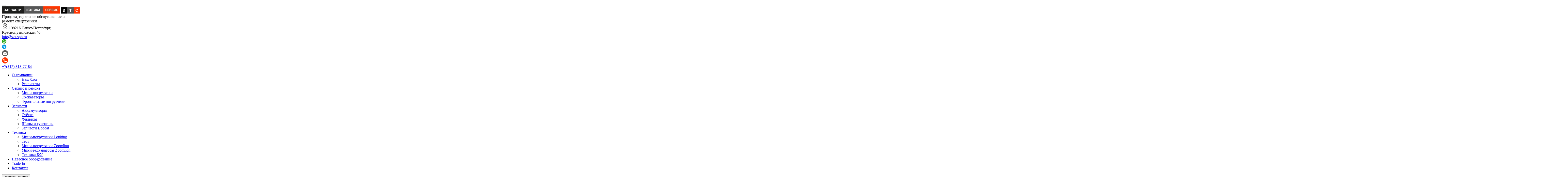

--- FILE ---
content_type: text/html; charset=UTF-8
request_url: https://zts-spb.ru/
body_size: 14262
content:
<!DOCTYPE html>
<html>

<head>
    <meta charset="UTF-8">
    <meta name="viewport" content="width=device-width, initial-scale=1.0">
    <meta http-equiv="X-UA-Compatible" content="ie=edge">
    <title>Ремонт спецтехники, поставка запчастей и навесного оборудования - ООО ЗТС</title>
    <link rel="stylesheet" href="https://cdnjs.cloudflare.com/ajax/libs/Swiper/5.4.5/css/swiper.min.css">
    <link rel="stylesheet" href="/assets/css/fancy.css?172192597512795">
    <link rel="stylesheet" href="/assets/css/style.css?172718121193752">
    <link rel="stylesheet" href="/assets/css/style_custom.css?172192597510478">
        <meta http-equiv="Content-Type" content="text/html; charset=UTF-8" />
<meta name="robots" content="index, follow" />
<meta name="keywords" content="ремонт спецтехники" />
<meta name="description" content="Услуги по обслуживанию и ремонту спецтехники: мини-погрузчиков Bobcat и Lonking, экскаваторов, фронтальных погрузчиков, экскаваторов-погрузчиков, Поставка запчастей.Продажа спецтехники и навесного оборудования от ООО &quot;Запчасти. Техника. Сервис.&quot;" />
<link href="/bitrix/css/scode.up/style.css?1755693529433" type="text/css"  rel="stylesheet" />
<link href="/local/components/vmgr/easyform/css/style.css?17219261353609" type="text/css"  rel="stylesheet" />
<link href="/local/templates/zts/components/bitrix/menu/top-horizontal_multilevel/style.css?17219261355181" type="text/css"  data-template-style="true"  rel="stylesheet" />
<link href="/local/templates/zts/components/bitrix/news.list/photogallery/css/style.css?17219261359398" type="text/css"  data-template-style="true"  rel="stylesheet" />
<style>.button-up{fill:#aace39;}.button-up{right:40px;left:auto;}</style>



</head>
<body>


<header class="header header--dark">
    <div class="header__wrapper wrapper">
        <div class="header__top">
            <div class="header__top-item">
                <button
                        id="toggle"
                        class="header__burger burger__collapse-r"
                        aria-expanded="false"
                        aria-label="Меню"
                >
					<span class="burger-box">
						<span class="burger-inner"></span>
					</span>
                </button>
                <div class="header__separator">
                    <div class="header__logo">
                                                    <picture class="header__logo-pic logo-pic"><source srcset='/images/logo.webp' type='image/webp'> 
                                <source
                                        media="(min-width: 1025px)"
                                        srcset="/images/logo@1x.webp 1x, /images/logo@2x.webp 2x"
                                        type="image/webp"
                                />
                                <img
                                        class="header__logo-img logo-img"
                                        src="/images/logo.jpg"
                                        srcset="/images/logo@2x.jpg 2x"
                                        alt="Логотип Запчасти Техника Сервис"
                                />
                            </picture>
                            <picture class="header__logo-pic header__logo-pic--mobile logo-pic"><source srcset='/images/ztc_logo_small.svg' type='image/webp'> 
                                <source
                                        media="(max-width: 1024px)"
                                        srcset="/images/ztc_logo_small.svg"
                                        type="image/webp"
                                />
                                <img
                                        class="header__logo-img logo-img"
                                        src="/images/ztc_logo_small.svg"
                                        alt="Логотип Запчасти Техника Сервис"
                                />
                            </picture>
                                            </div>

                    <span class="header__logo-text">
						Продажа, сервисное обслуживание и <br>
						ремонт спецтехники
					</span>
                </div>
            </div>
            <div class="header__top-item">
                <div class="header__location">
                    <picture><source srcset='/images/location.svg' type='image/webp'><img src="/images/location.svg" alt="location icon" class="header__location-icon"> </picture>
                    <span class="header__location-text">198216 Санкт-Петербург,<br>Краснопутиловская 46</span>
                </div>

                <a type="email" href="mailto:info@zts-spb.ru" class="header__email seo__email">info@zts-spb.ru</a>

                <div class="header__links">
                    <div class="header__link">
                        <picture><source srcset='/images/wa.svg' type='image/webp'><img src="/images/wa.svg"  class="header__link-icon"> </picture>
                        <a href="https://wa.me/79117127897" target="_blank" class="header__link-ref seo__wa "></a>
                    </div>

                    <div class="header__link">
                        <picture><source srcset='/images/tg.svg' type='image/webp'><img src="/images/tg.svg" class="header__link-icon"> </picture>
                        <a href="https://t.me/MuradovEmil" target="_blank" class="header__link-ref seo__tg"></a>
                    </div>

                    <div class="header__link header__link--mobile">
                        <picture><source srcset='/images/email_icon.svg' type='image/webp'><img src="/images/email_icon.svg" class="header__link-icon"> </picture>
                        <a type="email" href="mailto:info@zts-spb.ru" class="header__link-ref seo__email"></a>
                    </div>

                    <div class="header__link header__link--mobile">
                        <picture><source srcset='/images/phone_icon.svg' type='image/webp'><img src="/images/phone_icon.svg" class="header__link-icon"> </picture>
                        <a href="tel:+78123137784" class="header__link-ref  seo__phone"></a>
                    </div>

                    <a href="tel:+78123137784" class="header__phone--number red-text seo__phone" aria-label="Позвонить">+7(812) 313-77-84</a>
                </div>

            </div>
        </div>

        <div class="header__bottom">
            <div class="header__nav-wrapper">
                <nav class="header-nav" itemscope itemtype="http://schema.org/SiteNavigationElement">
                    

    <ul class="header-nav__list list-line">
        
            
            
                                    <li class="header-nav__item" itemprop="name">
                        <a href="/company/" class="header-nav__link" itemprop="url">
                            О компании                        </a>
                        <ul  class="header-nav__dropdown dropdown">
                
            
            

        
            
            
                
                                            <li class="dropdown__item">
                            <a class="dropdown__href" href="/company/blog/">
                                Наш блог
                            </a>
                        </li>

                    
                
            
            

        
            
            
                
                                            <li class="dropdown__item">
                            <a class="dropdown__href" href="/company/requisites/">
                                Реквизиты
                            </a>
                        </li>

                    
                
            
            

        
                            </ul></li>            
            
                                    <li class="header-nav__item" itemprop="name">
                        <a href="/service/" class="header-nav__link" itemprop="url">
                            Сервис и ремонт                        </a>
                        <ul  class="header-nav__dropdown dropdown">
                
            
            

        
            
            
                
                                            <li class="dropdown__item">
                            <a class="dropdown__href" href="/service/mini-pogruzchiki/">
                                Мини-погрузчики
                            </a>
                        </li>

                    
                
            
            

        
            
            
                
                                            <li class="dropdown__item">
                            <a class="dropdown__href" href="/service/exkavatory/">
                                Экскаваторы
                            </a>
                        </li>

                    
                
            
            

        
            
            
                
                                            <li class="dropdown__item">
                            <a class="dropdown__href" href="/service/frontalnye-pogruzchiki/">
                                Фронтальные погрузчики
                            </a>
                        </li>

                    
                
            
            

        
                            </ul></li>            
            
                                    <li class="header-nav__item" itemprop="name">
                        <a href="/zapchasti/" class="header-nav__link" itemprop="url">
                            Запчасти                        </a>
                        <ul  class="header-nav__dropdown dropdown">
                
            
            

        
            
            
                
                                            <li class="dropdown__item">
                            <a class="dropdown__href" href="/zapchasti/battery-dlya-spectekhniki/">
                                Аккумуляторы
                            </a>
                        </li>

                    
                
            
            

        
            
            
                
                                            <li class="dropdown__item">
                            <a class="dropdown__href" href="/zapchasti/glass-dlya-spectekhniki/">
                                Стёкла
                            </a>
                        </li>

                    
                
            
            

        
            
            
                
                                            <li class="dropdown__item">
                            <a class="dropdown__href" href="/zapchasti/filtry-dlya-spectekhniki/">
                                Фильтры
                            </a>
                        </li>

                    
                
            
            

        
            
            
                
                                            <li class="dropdown__item">
                            <a class="dropdown__href" href="/zapchasti/shiny-dlya-spectekhniki/">
                                Шины и гусеницы
                            </a>
                        </li>

                    
                
            
            

        
            
            
                
                                            <li class="dropdown__item">
                            <a class="dropdown__href" href="/zapchasti/bobcat-parts-sale/">
                                Запчасти Bobcat
                            </a>
                        </li>

                    
                
            
            

        
                            </ul></li>            
            
                                    <li class="header-nav__item" itemprop="name">
                        <a href="/technika/" class="header-nav__link" itemprop="url">
                            Техника                        </a>
                        <ul  class="header-nav__dropdown dropdown">
                
            
            

        
            
            
                
                                            <li class="dropdown__item">
                            <a class="dropdown__href" href="/technika/mini-pogruzchiki-lonking/">
                                Мини-погрузчики Lonking
                            </a>
                        </li>

                    
                
            
            

        
            
            
                
                                            <li class="dropdown__item">
                            <a class="dropdown__href" href="/technika/Test/">
                                Тест
                            </a>
                        </li>

                    
                
            
            

        
            
            
                
                                            <li class="dropdown__item">
                            <a class="dropdown__href" href="/technika/mini-pogruzchiki-zoomlion/">
                                Мини-погрузчики Zoomlion
                            </a>
                        </li>

                    
                
            
            

        
            
            
                
                                            <li class="dropdown__item">
                            <a class="dropdown__href" href="/technika/mini-ekskavatory-zoomlion/">
                                Мини-экскаваторы Zoomlion
                            </a>
                        </li>

                    
                
            
            

        
            
            
                
                                            <li class="dropdown__item">
                            <a class="dropdown__href" href="/technika/technika-by/">
                                Техника Б/У
                            </a>
                        </li>

                    
                
            
            

        
                            </ul></li>            
            
                
                                            <li class="header-nav__item" itemprop="name">
                            <a class="header-nav__link" href="/navesnoe/" itemprop="url">
                                Навесное оборудование                            </a>
                        </li>
                    
                
            
            

        
            
            
                
                                            <li class="header-nav__item" itemprop="name">
                            <a class="header-nav__link" href="/trade-in/" itemprop="url">
                                Trade-in                            </a>
                        </li>
                    
                
            
            

        
            
            
                
                                            <li class="header-nav__item" itemprop="name">
                            <a class="header-nav__link" href="/contacts/" itemprop="url">
                                Контакты                            </a>
                        </li>
                    
                
            
            

        
        
    </ul>
<!--    <div class="menu-clear-left"></div>-->
                </nav>
            </div>

            <button class="btn header__callback seo__callback open-popup" data-popup="callback">Заказать звонок</button>
        </div>
    </div>

    <div class="header__wrapper wrapper header__alt">
        <div class="header__alt-top">
            <div class="header__logo header__logo-alt">
                                <picture><source srcset='/images/ztc_logo_small.svg' type='image/webp'><img src="/images/ztc_logo_small.svg" alt="ztc logo" class="header__logo-pic logo-pic"> </picture>
                            </div>
            <div class="header__nav-wrapper">
                <nav class="header-nav">
                    

    <ul class="header-nav__list list-line">
        
            
            
                                    <li class="header-nav__item" itemprop="name">
                        <a href="/company/" class="header-nav__link" itemprop="url">
                            О компании                        </a>
                        <ul  class="header-nav__dropdown dropdown">
                
            
            

        
            
            
                
                                            <li class="dropdown__item">
                            <a class="dropdown__href" href="/company/blog/">
                                Наш блог
                            </a>
                        </li>

                    
                
            
            

        
            
            
                
                                            <li class="dropdown__item">
                            <a class="dropdown__href" href="/company/requisites/">
                                Реквизиты
                            </a>
                        </li>

                    
                
            
            

        
                            </ul></li>            
            
                                    <li class="header-nav__item" itemprop="name">
                        <a href="/service/" class="header-nav__link" itemprop="url">
                            Сервис и ремонт                        </a>
                        <ul  class="header-nav__dropdown dropdown">
                
            
            

        
            
            
                
                                            <li class="dropdown__item">
                            <a class="dropdown__href" href="/service/mini-pogruzchiki/">
                                Мини-погрузчики
                            </a>
                        </li>

                    
                
            
            

        
            
            
                
                                            <li class="dropdown__item">
                            <a class="dropdown__href" href="/service/exkavatory/">
                                Экскаваторы
                            </a>
                        </li>

                    
                
            
            

        
            
            
                
                                            <li class="dropdown__item">
                            <a class="dropdown__href" href="/service/frontalnye-pogruzchiki/">
                                Фронтальные погрузчики
                            </a>
                        </li>

                    
                
            
            

        
                            </ul></li>            
            
                                    <li class="header-nav__item" itemprop="name">
                        <a href="/zapchasti/" class="header-nav__link" itemprop="url">
                            Запчасти                        </a>
                        <ul  class="header-nav__dropdown dropdown">
                
            
            

        
            
            
                
                                            <li class="dropdown__item">
                            <a class="dropdown__href" href="/zapchasti/battery-dlya-spectekhniki/">
                                Аккумуляторы
                            </a>
                        </li>

                    
                
            
            

        
            
            
                
                                            <li class="dropdown__item">
                            <a class="dropdown__href" href="/zapchasti/glass-dlya-spectekhniki/">
                                Стёкла
                            </a>
                        </li>

                    
                
            
            

        
            
            
                
                                            <li class="dropdown__item">
                            <a class="dropdown__href" href="/zapchasti/filtry-dlya-spectekhniki/">
                                Фильтры
                            </a>
                        </li>

                    
                
            
            

        
            
            
                
                                            <li class="dropdown__item">
                            <a class="dropdown__href" href="/zapchasti/shiny-dlya-spectekhniki/">
                                Шины и гусеницы
                            </a>
                        </li>

                    
                
            
            

        
            
            
                
                                            <li class="dropdown__item">
                            <a class="dropdown__href" href="/zapchasti/bobcat-parts-sale/">
                                Запчасти Bobcat
                            </a>
                        </li>

                    
                
            
            

        
                            </ul></li>            
            
                                    <li class="header-nav__item" itemprop="name">
                        <a href="/technika/" class="header-nav__link" itemprop="url">
                            Техника                        </a>
                        <ul  class="header-nav__dropdown dropdown">
                
            
            

        
            
            
                
                                            <li class="dropdown__item">
                            <a class="dropdown__href" href="/technika/mini-pogruzchiki-lonking/">
                                Мини-погрузчики Lonking
                            </a>
                        </li>

                    
                
            
            

        
            
            
                
                                            <li class="dropdown__item">
                            <a class="dropdown__href" href="/technika/Test/">
                                Тест
                            </a>
                        </li>

                    
                
            
            

        
            
            
                
                                            <li class="dropdown__item">
                            <a class="dropdown__href" href="/technika/mini-pogruzchiki-zoomlion/">
                                Мини-погрузчики Zoomlion
                            </a>
                        </li>

                    
                
            
            

        
            
            
                
                                            <li class="dropdown__item">
                            <a class="dropdown__href" href="/technika/mini-ekskavatory-zoomlion/">
                                Мини-экскаваторы Zoomlion
                            </a>
                        </li>

                    
                
            
            

        
            
            
                
                                            <li class="dropdown__item">
                            <a class="dropdown__href" href="/technika/technika-by/">
                                Техника Б/У
                            </a>
                        </li>

                    
                
            
            

        
                            </ul></li>            
            
                
                                            <li class="header-nav__item" itemprop="name">
                            <a class="header-nav__link" href="/navesnoe/" itemprop="url">
                                Навесное оборудование                            </a>
                        </li>
                    
                
            
            

        
            
            
                
                                            <li class="header-nav__item" itemprop="name">
                            <a class="header-nav__link" href="/trade-in/" itemprop="url">
                                Trade-in                            </a>
                        </li>
                    
                
            
            

        
            
            
                
                                            <li class="header-nav__item" itemprop="name">
                            <a class="header-nav__link" href="/contacts/" itemprop="url">
                                Контакты                            </a>
                        </li>
                    
                
            
            

        
        
    </ul>
<!--    <div class="menu-clear-left"></div>-->
                </nav>
            </div>
        </div>
        <div class="header__alt-bottom">
            <button class="btn btn--up header__callback header__callback-alt seo__callback open-popup" data-popup="callback">Заказать звонок</button>
            <div class="header__links">
                <div class="header__link">
                    <picture><source srcset='/images/wa.svg' type='image/webp'><img src="/images/wa.svg" class="header__link-icon"> </picture>
                    <a href="https://wa.me/79117127897" target="_blank" class="header__link-ref seo__phone"></a>
                </div>

                <div class="header__link">
                    <picture><source srcset='/images/tg.svg' type='image/webp'><img src="/images/tg.svg" class="header__link-icon"> </picture>
                    <a href="https://t.me/MuradovEmil" target="_blank" class="header__link-ref seo__tg"></a>
                </div>

                <a href="tel:+78123137784" class="header__phone--number red-text  seo__phone" aria-label="Позвонить">+7(812) 313-77-84</a>
            </div>
        </div>

    </div>
</header>

<section class="banner-main new">
    <div class="banner__wrapper">
        <h1 class="visibility-hidden">
            Послегарантийное обслуживание<br />
            и ремонт спецтехники
        </h1>
        <div id="main" style="overflow: hidden; position: relative;">
            <div class="swiper-wrapper">
                                                        <div class="swiper-slide">
                        <!--                            <p class="main-slider__title">--><!--</p>-->
                            <div class="wrapper slide-content__wrapper" style="z-index: 1000">
                                <div class="slide-content">
<!--                                    <p class="main-slider__title">LOCUST<span class="red-text">L753</span></p>-->
<!--                                    <p class="main-slider__sub-title">Locust L753 - обладает рекордной для своего класса высотой подъема ковша 3,25 м.</p>-->
                                    <p class="main-slider__title" >Ремонт и запчасти <span class="red-text">Bobcat</span></p>
<p class="main-slider__sub-title">Качественный ремонт Bobcat по разумным ценам. В нашем сервис-центре или на месте эксплуатации. </p>                                    <a class="btn btn--up reset-herf" href="/service/mini-pogruzchiki/">Подробнее</a>

                                </div>
                            </div>
                                                <picture style="width: 100%" ><source srcset='/upload/iblock/6ea/remont-bobcat-min.webp' type='image/webp'> 
<!--                            <source-->
<!--                                media="(max-width: 1024px)"-->
<!--                                srcset= "--><!--"-->
<!--                                type="image/webp"-->
<!--                                />-->
<!--                            <source-->
<!--                                media="(max-width: 1024px)"-->
<!--                                srcset="--><!--"-->
<!--                                />-->
<!--                            <source srcset="--><!--" type="image/webp" />-->
                            <img
                                class="slider-main__img"
                                src="/upload/iblock/6ea/remont-bobcat-min.jpg"
                                alt="Слайд Hidromek"
                                loading="lazy"
                                />
                        </picture>
                    </div>

                                                        <div class="swiper-slide">
                        <!--                            <p class="main-slider__title">--><!--</p>-->
                            <div class="wrapper slide-content__wrapper" style="z-index: 1000">
                                <div class="slide-content">
<!--                                    <p class="main-slider__title">LOCUST<span class="red-text">L753</span></p>-->
<!--                                    <p class="main-slider__sub-title">Locust L753 - обладает рекордной для своего класса высотой подъема ковша 3,25 м.</p>-->
                                    <p class="main-slider__title">Мини-погрузчики <span class="red-text">Zoomlion</span></p>
<p class="main-slider__sub-title">Бюджетные мини-погрузчики (пр-во Китай) от официального дилера в Спб</p>                                    <a class="btn btn--up reset-herf" href="/technika/mini-pogruzchiki-zoomlion/">Подробнее</a>

                                </div>
                            </div>
                                                <picture style="width: 100%" ><source srcset='/upload/iblock/5d0/1x1flv6p3lsh14608s8nkyf3utgmobo5/mini-pogruzchiki-zoomlion.webp' type='image/webp'> 
<!--                            <source-->
<!--                                media="(max-width: 1024px)"-->
<!--                                srcset= "--><!--"-->
<!--                                type="image/webp"-->
<!--                                />-->
<!--                            <source-->
<!--                                media="(max-width: 1024px)"-->
<!--                                srcset="--><!--"-->
<!--                                />-->
<!--                            <source srcset="--><!--" type="image/webp" />-->
                            <img
                                class="slider-main__img"
                                src="/upload/iblock/5d0/1x1flv6p3lsh14608s8nkyf3utgmobo5/mini-pogruzchiki-zoomlion.jpg"
                                alt="Слайд Hidromek"
                                loading="lazy"
                                />
                        </picture>
                    </div>

                                                        <div class="swiper-slide">
                        <!--                            <p class="main-slider__title">--><!--</p>-->
                            <div class="wrapper slide-content__wrapper" style="z-index: 1000">
                                <div class="slide-content">
<!--                                    <p class="main-slider__title">LOCUST<span class="red-text">L753</span></p>-->
<!--                                    <p class="main-slider__sub-title">Locust L753 - обладает рекордной для своего класса высотой подъема ковша 3,25 м.</p>-->
                                    <p class="main-slider__title" >Мини-погрузчики <span class="red-text">Lonking</span></p>
<p class="main-slider__sub-title">Надежные погрузчики из Китая по привлекательной цене</p>                                    <a class="btn btn--up reset-herf" href="/technika/mini-pogruzchiki-lonking/">Подробнее</a>

                                </div>
                            </div>
                                                <picture style="width: 100%" ><source srcset='/upload/iblock/913/lonking-loaders.webp' type='image/webp'> 
<!--                            <source-->
<!--                                media="(max-width: 1024px)"-->
<!--                                srcset= "--><!--"-->
<!--                                type="image/webp"-->
<!--                                />-->
<!--                            <source-->
<!--                                media="(max-width: 1024px)"-->
<!--                                srcset="--><!--"-->
<!--                                />-->
<!--                            <source srcset="--><!--" type="image/webp" />-->
                            <img
                                class="slider-main__img"
                                src="/upload/iblock/913/lonking-loaders.jpg"
                                alt="Слайд Hidromek"
                                loading="lazy"
                                />
                        </picture>
                    </div>

                                                        <div class="swiper-slide">
                        <!--                            <p class="main-slider__title">--><!--</p>-->
                            <div class="wrapper slide-content__wrapper" style="z-index: 1000">
                                <div class="slide-content">
<!--                                    <p class="main-slider__title">LOCUST<span class="red-text">L753</span></p>-->
<!--                                    <p class="main-slider__sub-title">Locust L753 - обладает рекордной для своего класса высотой подъема ковша 3,25 м.</p>-->
                                    <p class="main-slider__title">Эскаваторы<span class="red-text">Zoomlion</span></p>
<p class="main-slider__sub-title">Малогабаритные гусеничные мини-экскаваторы по самой привлекательной цене</p>                                    <a class="btn btn--up reset-herf" href="/technika/mini-ekskavatory-zoomlion/">Подробнее</a>

                                </div>
                            </div>
                                                <picture style="width: 100%" ><source srcset='/upload/iblock/21c/3s1nnr328o0dvuax9f5fq5vm75ob5x24/mini-ekskavatory-zoomlion.webp' type='image/webp'> 
<!--                            <source-->
<!--                                media="(max-width: 1024px)"-->
<!--                                srcset= "--><!--"-->
<!--                                type="image/webp"-->
<!--                                />-->
<!--                            <source-->
<!--                                media="(max-width: 1024px)"-->
<!--                                srcset="--><!--"-->
<!--                                />-->
<!--                            <source srcset="--><!--" type="image/webp" />-->
                            <img
                                class="slider-main__img"
                                src="/upload/iblock/21c/3s1nnr328o0dvuax9f5fq5vm75ob5x24/mini-ekskavatory-zoomlion.jpg"
                                alt="Слайд Hidromek"
                                loading="lazy"
                                />
                        </picture>
                    </div>

                                                        <div class="swiper-slide">
                        <!--                            <p class="main-slider__title">--><!--</p>-->
                            <div class="wrapper slide-content__wrapper" style="z-index: 1000">
                                <div class="slide-content">
<!--                                    <p class="main-slider__title">LOCUST<span class="red-text">L753</span></p>-->
<!--                                    <p class="main-slider__sub-title">Locust L753 - обладает рекордной для своего класса высотой подъема ковша 3,25 м.</p>-->
                                    <p class="main-slider__title">Навесное оборудование </p>
<p class="main-slider__sub-title">Ковши, отвалы, коммунальные щетки, гидромолоты и другое оборудование для вашей техники</p>                                    <a class="btn btn--up reset-herf" href="/navesnoe/">Подробнее</a>

                                </div>
                            </div>
                                                <picture style="width: 100%" ><source srcset='/upload/iblock/f20/navesnoe-min.webp' type='image/webp'> 
<!--                            <source-->
<!--                                media="(max-width: 1024px)"-->
<!--                                srcset= "--><!--"-->
<!--                                type="image/webp"-->
<!--                                />-->
<!--                            <source-->
<!--                                media="(max-width: 1024px)"-->
<!--                                srcset="--><!--"-->
<!--                                />-->
<!--                            <source srcset="--><!--" type="image/webp" />-->
                            <img
                                class="slider-main__img"
                                src="/upload/iblock/f20/navesnoe-min.jpg"
                                alt="Слайд Hidromek"
                                loading="lazy"
                                />
                        </picture>
                    </div>

                            </div>
            <div
                class="slider__pagination swiper-pagination"
                style="margin-bottom: 20px; z-index: 100;"
                ></div>
        </div>
 

<div class="wrapper slide-content__wrapper">
    <div class="banner-action banner-action--full">
    <div class="banner-action__wrap">
<p class="banner-form__title">Связаться с нами</p>
        <script data-b24-form="inline/13/g7dfxl" data-skip-moving="true">
(function(w,d,u){
var s=d.createElement('script');s.async=true;s.src=u+'?'+(Date.now()/180000|0);
var h=d.getElementsByTagName('script')[0];h.parentNode.insertBefore(s,h);
})(window,document,'https://cdn-ru.bitrix24.ru/b30385726/crm/form/loader_13.js');
</script>
        <div class="banner-line dec-line"></div>
    </div>
</div>
</div>    </div>
</section>
<section class="wrapper category-hot">
    <h2 class="adv-main__title category-hot__h section-title">
        Услуги
    </h2>
    <div class="category-hot__wrap">
        <div class="category-hot__item">
            <picture><source srcset='images/icon_spec.jpg' type='image/webp'><img class="category-hot__img"  src="images/icon_spec.jpg" alt=""> </picture>
            <div class="category-hot__content">
                <a href="/technika/" class="category-hot__title">Продажа техники</a>
                <ul class="category-hot__links-list">
                    <li><a href="/technika/bobcat/">Техника Bobcat</a></li>
                    <li><a href="/technika/mini-pogruzchiki-lonking/">Мини-погрузчики Lonking</a></li>
                    <li><a href="/technika/mini-pogruzchiki-zoomlion/">Мини-погрузчики Zoomlion</a></li>
                    <li><a href="/technika/mini-ekskavatory-zoomlion/">Мини-экскаваторы Zoomlion</a></li>
                    <li><a href="/technika/technika-by/">Техника Б/У</a></li>
                </ul>
            </div>
        </div>
        <div class="category-hot__item">
            <picture><source srcset='images/icon_remont.jpg' type='image/webp'><img class="category-hot__img" src="images/icon_remont.jpg" alt=""> </picture>
            <div class="category-hot__content">
                <a href="/service/" class="category-hot__title">Ремонт и сервис</a>
                <ul class="category-hot__links-list">
                    <li><a href="/service/mini-pogruzchiki/">Мини-погрузчики</a></li>
                    <li><a href="/service/exkavatory/">Экскаваторы</a></li>
                    <li><a href="/service/frontalnye-pogruzchiki/">Фронтальные погрузчики</a></li>
                </ul>
            </div>
        </div>
        <div class="category-hot__item">
            <picture><source srcset='images/icon_zp.jpg' type='image/webp'><img class="category-hot__img" src="images/icon_zp.jpg" alt=""> </picture>
            <div class="category-hot__content">
                <a href="/zapchasti/" class="category-hot__title">Запчасти</a>
                <ul class="category-hot__links-list">
                    <li><a href="/zapchasti/battery-dlya-spectekhniki/">Аккумуляторы</a></li>
                    <li><a href="/zapchasti/glass-dlya-spectekhniki/">Стёкла</a></li>
                    <li><a href="/zapchasti/filtry-dlya-spectekhniki/">Фильтры</a></li>
                    <li><a href="/zapchasti/shiny-dlya-spectekhniki/">Шины и гусеницы</a></li>
                    <li><a href="/zapchasti/bobcat-parts-sale/">Запчасти Bobcat</a></li>
                </ul>
            </div>
        </div>
        <div class="category-hot__item empty-сat">
            <picture><source srcset='images/icon_navesnoe.jpg' type='image/webp'><img class="category-hot__img" src="images/icon_navesnoe.jpg" alt=""> </picture>
            <div class="category-hot__content">
                <a href="/navesnoe/" class="category-hot__title">Навесное оборудование</a>
<!--                <ul class="category-hot__links-list">-->
<!---->
<!--                </ul>-->
            </div>
        </div>
    </div>
</section>
<section class="adv-main wrapper">
    <div class="adv-main__wrapper">
        <h2 class="adv-main__title section-title">
            Наши <span class="red-text">преимущества</span>
        </h2>
        <p style="margin: 0 auto;" class="adv-main__subtitle">
            ООО «ЗТС» - это коллектив профессиональных специалистов с опытом работы от 20 лет!!!
        </p>
        <ul class="adv-main__list list-line">

            <li class="adv-main__item">
                <div class="adv-main__icon">
                    <picture><source srcset='/images/like.svg' type='image/webp'><img class="adv-main__icon-img" src="/images/like.svg" alt="Опыт работы"> </picture>
                </div>
                <p class="adv-main__text">
                    Все сотрудники многократно сертифицированы производителями Bobcat, <a class="red-text" href="/technika/mini-pogruzchiki-lonking/">Lonking</a>,
                    Zoomlion, регулярно проходят обучение непосредственно на заводах-изготовителях.
                    <br>
                    <br>
                    <span class="red-text" style="font-weight: bold;">Доверь свою технику профессионалам!</span>
                </p>
            </li>

            <li class="adv-main__item">
                <div class="adv-main__icon">
                    <picture><source srcset='/images/zapch.svg' type='image/webp'><img class="adv-main__icon-img" src="/images/zapch.svg" alt="Наличие запчастей"> </picture>
                </div>
                <p class="adv-main__text">
                    На наших складах всегда в наличие наиболее ходовые запасные части (как
                    оригиналы, так и качественные аналоги). При необходимости мы можем
                    обеспечить оперативную доставку отсутствующих запчастей со складов
                    наших партнеров.
                    <br>
                    <br>
                    <span class="red-text" style="font-weight: bold;">Запчасти уже на складе. Оригиналы и аналоги!</span>
                </p>
            </li>

            <li class="adv-main__item">
                <div class="adv-main__icon">
                    <picture><source srcset='/images/econom.svg' type='image/webp'><img class="adv-main__icon-img" src="/images/econom.svg" alt="Низкие цены услуги"> </picture>
                </div>
                <p class="adv-main__text">
                    Наши цены на сервисное обслуживание, ремонт и запчасти ниже, чем у
                    конкурентов и официальных дилеров. Мы добились этого за счет
                    минимизации издержек и оптимизации рабочих процессов и складских
                    запасов.
                    <br>
                    <br>
                    <span class="red-text" style="font-weight: bold;">Зачем платить больше? Наши цены – самые низкие!</span>
                </p>
            </li>


            <li class="adv-main__item">
                <div class="adv-main__icon">
                    <picture><source srcset='/images/clock.webp' type='image/webp'><img class="adv-main__icon-img" src="/images/clock.svg" alt="Быстрое выполнение"> </picture>
                </div>
                <p class="adv-main__text">
                    Все работы мы выполняем максимально оперативно, стараясь свести
                    простои вашей техники к нулю. Диагностика и несложный ремонт могут
                    быть выполнены нашими специалистами непосредственно на месте
                    эксплуатации техники.
                    <br>
                    <br>
                    <span class="red-text" style="font-weight: bold;">Техника должна работать, а не стоять!</span>
                </p>
            </li>
        </ul>
        <div class="adv-main__line-wrap">
            <div class="adv-main__line"></div>
        </div>
    </div>
</section>
<section class="service product-section wrapper" id="service">
    <div class="service__wrap">
        <div class="section-title__wrap">
            <h2 class="service__title section-title">Сервис и ремонт</h2>
        </div>
        <div class="service__content">
            <p class="service__content-text product__desc-text">
                Качественные и недорогие услуги по ремонту и послегарантийному 
                обслуживанию всей линейки спецтехники Bobcat, Lonking и Zoomlion. 
                Выполняем любые работы от проведения диагностики и регулярного ТО, 
                до капитального ремонта двигателя или гидросистемы.
                 Наши цены существенно ниже цен официальных дилеров,
                  а работать с нами проще, быстрее и комфортнее.
            </p>
            <ul class="product-list service__content-list service__content-list--alt list-line">
                <li class="product-item product-item--alt product-item service__content-item">
                    <a class="product-item__href-img product-item__href-img--not-sq" href="/service/mini-pogruzchiki/">
                        <picture><source srcset='/images/pogruzchik@1.webp' type='image/webp'> 
                            <source srcset="
									/images/pogruzchik@1x.webp 1x,
									/images/pogruzchik@2x.webp 2x
								" type="image/webp">
                            <img class="product-item__img" loading="lazy" src="/images/pogruzchik@1.jpg" srcset="/images/pogruzchik@2x.jpg 2x" alt="Навесное оборудование">
                        </picture>
                    </a>
                    <div class="product-item__text">
                        <h3 class="product-item__name">Мини-погрузчики</h3>
                        <p>
                            Обслуживание и ремонт мини-погрузчиков Zoomlion, Lonking и всей линейки техники Bobcat.
                        </p>
                    </div>
                    <a href="/service/mini-pogruzchiki/" class="btn btn--up">
                        Подробно
                    </a>
                </li>
                <li class="product-item product-item--alt service__content-item">
                    <a class="product-item__href-img product-item__href-img--not-sq" href="/service/exkavatory/">
                        <picture><source srcset='/images/loader@1.webp' type='image/webp'> 
                            <source srcset="/images/loader@1x.webp 1x, /images/loader@2x.webp 2x" type="image/webp">
                            <img class="product-item__img" loading="lazy" src="/images/loader@1.jpg" srcset="/images/loader@2x.jpg 2x" alt="Навесное оборудование">
                        </picture>
                    </a>
                    <div class="product-item__text">
                        <h3 class="product-item__name">Экскаваторы</h3>
                        <p>
                            Обслуживание экскаваторов Zoomlion: диагностика, ТО, ремонт, монтаж
                            гидроразводки и установка любого навесного оборудования.
                        </p>
                    </div>
                    <a href="/service/exkavatory/" class="btn btn--up">
                        Подробно
                    </a>
                </li>
                <li class="product-item product-item--alt service__content-item">
                    <a class="product-item__href-img product-item__href-img--not-sq" href="/service/frontalnye-pogruzchiki/">
                        <picture><source srcset='/images/bulldozer@1x.webp' type='image/webp'> 
                            <source srcset="
									/images/bulldozer@1x.webp 1x,
									/images/bulldozer@2x.webp 2x
								" type="image/webp">
                            <img class="product-item__img" loading="lazy" src="/images/bulldozer@1x.jpg" srcset="/images/bulldozer@2x.jpg 2x" alt="Навесное оборудование">
                        </picture>
                    </a>
                    <div class="product-item__text">
                        <h3 class="product-item__name">Фронтальные погрузчики</h3>
                        <p>
                            Полный комплекс услуг по ремонту, обслуживанию, поставке и
                            установке запасных частей.
                        </p>
                    </div>
                    <a href="/service/frontalnye-pogruzchiki/" class="btn btn--up">
                        Подробно
                    </a>
                </li>
            </ul>
        </div>
    </div>
    
    
<!--<div class="wrapper">-->
    <!-- component - start -->

<!--    <link rel="stylesheet" href="/local/templates/zts/components/bitrix/news.list/photogallery/style.css">-->

    <div class="component__gallery" id="main_company">
        <!--<h2 class="preview__title">Галерея</h2>-->
        <div class="component__gallery-wrapper swiper swiper-container">
            <div class="component__gallery-container swiper-wrapper five-items">

                					
                <div class="component__gallery-item swiper-slide">
                    <a class="component__gallery-img" href="/upload/iblock/828/zts-spb-office.jpg" data-fancybox="gallery_main_company">
                            <picture><source data-srcset='/upload/iblock/828/zts-spb-office.webp' type='image/webp'><img class="lazy-img" 
                            data-src="/upload/iblock/828/zts-spb-office.jpg" 
                            alt="Санкт-Петербург Офис ОО ЗТС" 
                            title="Офис ООО 'ЗТС'" /> </picture>
                        <div class="component__gallery-img--hover">
                            <svg version="1.1" id="Capa_1" xmlns="http://www.w3.org/2000/svg" xmlns:xlink="http://www.w3.org/1999/xlink" x="0px" y="0px" width="25px" height="25px" viewBox="0 0 30.239 30.239">
                                <path d="M20.194,3.46c-4.613-4.613-12.121-4.613-16.734,0c-4.612,4.614-4.612,12.121,0,16.735
                                            c4.108,4.107,10.506,4.547,15.116,1.34c0.097,0.459,0.319,0.897,0.676,1.254l6.718,6.718c0.979,0.977,2.561,0.977,3.535,0
                                            c0.978-0.978,0.978-2.56,0-3.535l-6.718-6.72c-0.355-0.354-0.794-0.577-1.253-0.674C24.743,13.967,24.303,7.57,20.194,3.46z
                                            M18.073,18.074c-3.444,3.444-9.049,3.444-12.492,0c-3.442-3.444-3.442-9.048,0-12.492c3.443-3.443,9.048-3.443,12.492,0
                                            C21.517,9.026,21.517,14.63,18.073,18.074z" fill="#ffffff" />
                            </svg>
                        </div>
                    </a>
                </div>
                					
                <div class="component__gallery-item swiper-slide">
                    <a class="component__gallery-img" href="/upload/iblock/0fb/zts-spb-remontniy-box.jpg" data-fancybox="gallery_main_company">
                            <picture><source data-srcset='/upload/iblock/0fb/zts-spb-remontniy-box.webp' type='image/webp'><img class="lazy-img" 
                            data-src="/upload/iblock/0fb/zts-spb-remontniy-box.jpg" 
                            alt="ООО ЗТС ремонтный бокс" 
                            title="Ремонтные боксы" /> </picture>
                        <div class="component__gallery-img--hover">
                            <svg version="1.1" id="Capa_1" xmlns="http://www.w3.org/2000/svg" xmlns:xlink="http://www.w3.org/1999/xlink" x="0px" y="0px" width="25px" height="25px" viewBox="0 0 30.239 30.239">
                                <path d="M20.194,3.46c-4.613-4.613-12.121-4.613-16.734,0c-4.612,4.614-4.612,12.121,0,16.735
                                            c4.108,4.107,10.506,4.547,15.116,1.34c0.097,0.459,0.319,0.897,0.676,1.254l6.718,6.718c0.979,0.977,2.561,0.977,3.535,0
                                            c0.978-0.978,0.978-2.56,0-3.535l-6.718-6.72c-0.355-0.354-0.794-0.577-1.253-0.674C24.743,13.967,24.303,7.57,20.194,3.46z
                                            M18.073,18.074c-3.444,3.444-9.049,3.444-12.492,0c-3.442-3.444-3.442-9.048,0-12.492c3.443-3.443,9.048-3.443,12.492,0
                                            C21.517,9.026,21.517,14.63,18.073,18.074z" fill="#ffffff" />
                            </svg>
                        </div>
                    </a>
                </div>
                					
                <div class="component__gallery-item swiper-slide">
                    <a class="component__gallery-img" href="/upload/iblock/015/remont-bobcat-s300-zts.jpg" data-fancybox="gallery_main_company">
                            <picture><source data-srcset='/upload/iblock/015/remont-bobcat-s300-zts.webp' type='image/webp'><img class="lazy-img" 
                            data-src="/upload/iblock/015/remont-bobcat-s300-zts.jpg" 
                            alt="Ремонт Bobcat S300 в ООО 'ЗТС'" 
                            title="Ремонт Bobcat S300" /> </picture>
                        <div class="component__gallery-img--hover">
                            <svg version="1.1" id="Capa_1" xmlns="http://www.w3.org/2000/svg" xmlns:xlink="http://www.w3.org/1999/xlink" x="0px" y="0px" width="25px" height="25px" viewBox="0 0 30.239 30.239">
                                <path d="M20.194,3.46c-4.613-4.613-12.121-4.613-16.734,0c-4.612,4.614-4.612,12.121,0,16.735
                                            c4.108,4.107,10.506,4.547,15.116,1.34c0.097,0.459,0.319,0.897,0.676,1.254l6.718,6.718c0.979,0.977,2.561,0.977,3.535,0
                                            c0.978-0.978,0.978-2.56,0-3.535l-6.718-6.72c-0.355-0.354-0.794-0.577-1.253-0.674C24.743,13.967,24.303,7.57,20.194,3.46z
                                            M18.073,18.074c-3.444,3.444-9.049,3.444-12.492,0c-3.442-3.444-3.442-9.048,0-12.492c3.443-3.443,9.048-3.443,12.492,0
                                            C21.517,9.026,21.517,14.63,18.073,18.074z" fill="#ffffff" />
                            </svg>
                        </div>
                    </a>
                </div>
                					
                <div class="component__gallery-item swiper-slide">
                    <a class="component__gallery-img" href="/upload/iblock/276/zts-kapitalniy-remont-bobcat.jpg" data-fancybox="gallery_main_company">
                            <picture><source data-srcset='/upload/iblock/276/zts-kapitalniy-remont-bobcat.webp' type='image/webp'><img class="lazy-img" 
                            data-src="/upload/iblock/276/zts-kapitalniy-remont-bobcat.jpg" 
                            alt="Капитальный ремонт Bobcat" 
                            title="Капитальный ремонт Бобкэт" /> </picture>
                        <div class="component__gallery-img--hover">
                            <svg version="1.1" id="Capa_1" xmlns="http://www.w3.org/2000/svg" xmlns:xlink="http://www.w3.org/1999/xlink" x="0px" y="0px" width="25px" height="25px" viewBox="0 0 30.239 30.239">
                                <path d="M20.194,3.46c-4.613-4.613-12.121-4.613-16.734,0c-4.612,4.614-4.612,12.121,0,16.735
                                            c4.108,4.107,10.506,4.547,15.116,1.34c0.097,0.459,0.319,0.897,0.676,1.254l6.718,6.718c0.979,0.977,2.561,0.977,3.535,0
                                            c0.978-0.978,0.978-2.56,0-3.535l-6.718-6.72c-0.355-0.354-0.794-0.577-1.253-0.674C24.743,13.967,24.303,7.57,20.194,3.46z
                                            M18.073,18.074c-3.444,3.444-9.049,3.444-12.492,0c-3.442-3.444-3.442-9.048,0-12.492c3.443-3.443,9.048-3.443,12.492,0
                                            C21.517,9.026,21.517,14.63,18.073,18.074z" fill="#ffffff" />
                            </svg>
                        </div>
                    </a>
                </div>
                					
                <div class="component__gallery-item swiper-slide">
                    <a class="component__gallery-img" href="/upload/iblock/734/zts-remont-gidravliki-bobcat-s630.jpg" data-fancybox="gallery_main_company">
                            <picture><source data-srcset='/upload/iblock/734/zts-remont-gidravliki-bobcat-s630.webp' type='image/webp'><img class="lazy-img" 
                            data-src="/upload/iblock/734/zts-remont-gidravliki-bobcat-s630.jpg" 
                            alt="Ремонт гидравлики Bobcat S630" 
                            title="Ремонт гидравлики Бобкэт" /> </picture>
                        <div class="component__gallery-img--hover">
                            <svg version="1.1" id="Capa_1" xmlns="http://www.w3.org/2000/svg" xmlns:xlink="http://www.w3.org/1999/xlink" x="0px" y="0px" width="25px" height="25px" viewBox="0 0 30.239 30.239">
                                <path d="M20.194,3.46c-4.613-4.613-12.121-4.613-16.734,0c-4.612,4.614-4.612,12.121,0,16.735
                                            c4.108,4.107,10.506,4.547,15.116,1.34c0.097,0.459,0.319,0.897,0.676,1.254l6.718,6.718c0.979,0.977,2.561,0.977,3.535,0
                                            c0.978-0.978,0.978-2.56,0-3.535l-6.718-6.72c-0.355-0.354-0.794-0.577-1.253-0.674C24.743,13.967,24.303,7.57,20.194,3.46z
                                            M18.073,18.074c-3.444,3.444-9.049,3.444-12.492,0c-3.442-3.444-3.442-9.048,0-12.492c3.443-3.443,9.048-3.443,12.492,0
                                            C21.517,9.026,21.517,14.63,18.073,18.074z" fill="#ffffff" />
                            </svg>
                        </div>
                    </a>
                </div>
                            </div>
        </div>
                    <button class="component__gallery-button button_1 btn btn--dark" type="button">Показать еще</button>
            </div>

        <!-- component - end -->
<!--</div>--></section><section class="zapch wrapper" id="zapchasti">
    <div class="zapch__wrap">
        <div class="zapch__title section-title__wrap">
            <h2 class="section-title">Запчасти</h2>
        </div>
        <div class="zapch__content">
            <p class="product__desc-text">
                На наших складах всегда поддерживается необходимый запас самых ходовых
                запасных частей и расходных материалов (ремкомплекты, фильтры, ремни,
                аккумуляторы и т.д.) . За счет оптимизации логистики и складских
                запасов, наши цены существенно ниже цен конкурентов. Мы можем предложить
                нашим клиентам как оригинальные и, соответственно, более дорогие
                запасные части, так и более дешевые, но качественные аналоги. Выбор за
                вами!
            </p>
        </div>

        
<!--<div class="wrapper">-->
    <!-- component - start -->

<!--    <link rel="stylesheet" href="/local/templates/zts/components/bitrix/news.list/photogallery/style.css">-->

    <div class="component__gallery zapch__gallery" id="main_zp">
        <!--<h2 class="preview__title">Галерея</h2>-->
        <div class="component__gallery-wrapper swiper swiper-container">
            <div class="component__gallery-container swiper-wrapper five-items">

                					
                <div class="component__gallery-item swiper-slide">
                    <a class="component__gallery-img" href="/upload/iblock/42a/zts-zapchasti-bobcat-1.jpeg" data-fancybox="gallery_main_zp">
                            <picture><source data-srcset='/upload/iblock/42a/zts-zapchasti-bobcat-1.webp' type='image/webp'><img class="lazy-img" 
                            data-src="/upload/iblock/42a/zts-zapchasti-bobcat-1.jpeg" 
                            alt="Запчасти Bobcat " 
                            title="Запчасти Bobcat" /> </picture>
                        <div class="component__gallery-img--hover">
                            <svg version="1.1" id="Capa_1" xmlns="http://www.w3.org/2000/svg" xmlns:xlink="http://www.w3.org/1999/xlink" x="0px" y="0px" width="25px" height="25px" viewBox="0 0 30.239 30.239">
                                <path d="M20.194,3.46c-4.613-4.613-12.121-4.613-16.734,0c-4.612,4.614-4.612,12.121,0,16.735
                                            c4.108,4.107,10.506,4.547,15.116,1.34c0.097,0.459,0.319,0.897,0.676,1.254l6.718,6.718c0.979,0.977,2.561,0.977,3.535,0
                                            c0.978-0.978,0.978-2.56,0-3.535l-6.718-6.72c-0.355-0.354-0.794-0.577-1.253-0.674C24.743,13.967,24.303,7.57,20.194,3.46z
                                            M18.073,18.074c-3.444,3.444-9.049,3.444-12.492,0c-3.442-3.444-3.442-9.048,0-12.492c3.443-3.443,9.048-3.443,12.492,0
                                            C21.517,9.026,21.517,14.63,18.073,18.074z" fill="#ffffff" />
                            </svg>
                        </div>
                    </a>
                </div>
                					
                <div class="component__gallery-item swiper-slide">
                    <a class="component__gallery-img" href="/upload/iblock/bd5/zts-zapchasti-bobcat-2.jpeg" data-fancybox="gallery_main_zp">
                            <picture><source data-srcset='/upload/iblock/bd5/zts-zapchasti-bobcat-2.webp' type='image/webp'><img class="lazy-img" 
                            data-src="/upload/iblock/bd5/zts-zapchasti-bobcat-2.jpeg" 
                            alt="Склад запчастей Бобкэт" 
                            title="Склад запчастей" /> </picture>
                        <div class="component__gallery-img--hover">
                            <svg version="1.1" id="Capa_1" xmlns="http://www.w3.org/2000/svg" xmlns:xlink="http://www.w3.org/1999/xlink" x="0px" y="0px" width="25px" height="25px" viewBox="0 0 30.239 30.239">
                                <path d="M20.194,3.46c-4.613-4.613-12.121-4.613-16.734,0c-4.612,4.614-4.612,12.121,0,16.735
                                            c4.108,4.107,10.506,4.547,15.116,1.34c0.097,0.459,0.319,0.897,0.676,1.254l6.718,6.718c0.979,0.977,2.561,0.977,3.535,0
                                            c0.978-0.978,0.978-2.56,0-3.535l-6.718-6.72c-0.355-0.354-0.794-0.577-1.253-0.674C24.743,13.967,24.303,7.57,20.194,3.46z
                                            M18.073,18.074c-3.444,3.444-9.049,3.444-12.492,0c-3.442-3.444-3.442-9.048,0-12.492c3.443-3.443,9.048-3.443,12.492,0
                                            C21.517,9.026,21.517,14.63,18.073,18.074z" fill="#ffffff" />
                            </svg>
                        </div>
                    </a>
                </div>
                					
                <div class="component__gallery-item swiper-slide">
                    <a class="component__gallery-img" href="/upload/iblock/267/zts-zapchasti-bobcat-3.jpeg" data-fancybox="gallery_main_zp">
                            <picture><source data-srcset='/upload/iblock/267/zts-zapchasti-bobcat-3.webp' type='image/webp'><img class="lazy-img" 
                            data-src="/upload/iblock/267/zts-zapchasti-bobcat-3.jpeg" 
                            alt="Склад запчастей Bobcat" 
                            title="Склад запчастей Bobcat" /> </picture>
                        <div class="component__gallery-img--hover">
                            <svg version="1.1" id="Capa_1" xmlns="http://www.w3.org/2000/svg" xmlns:xlink="http://www.w3.org/1999/xlink" x="0px" y="0px" width="25px" height="25px" viewBox="0 0 30.239 30.239">
                                <path d="M20.194,3.46c-4.613-4.613-12.121-4.613-16.734,0c-4.612,4.614-4.612,12.121,0,16.735
                                            c4.108,4.107,10.506,4.547,15.116,1.34c0.097,0.459,0.319,0.897,0.676,1.254l6.718,6.718c0.979,0.977,2.561,0.977,3.535,0
                                            c0.978-0.978,0.978-2.56,0-3.535l-6.718-6.72c-0.355-0.354-0.794-0.577-1.253-0.674C24.743,13.967,24.303,7.57,20.194,3.46z
                                            M18.073,18.074c-3.444,3.444-9.049,3.444-12.492,0c-3.442-3.444-3.442-9.048,0-12.492c3.443-3.443,9.048-3.443,12.492,0
                                            C21.517,9.026,21.517,14.63,18.073,18.074z" fill="#ffffff" />
                            </svg>
                        </div>
                    </a>
                </div>
                					
                <div class="component__gallery-item swiper-slide">
                    <a class="component__gallery-img" href="/upload/iblock/c90/zts-zapchasti-bobcat-4.jpeg" data-fancybox="gallery_main_zp">
                            <picture><source data-srcset='/upload/iblock/c90/zts-zapchasti-bobcat-4.webp' type='image/webp'><img class="lazy-img" 
                            data-src="/upload/iblock/c90/zts-zapchasti-bobcat-4.jpeg" 
                            alt="Склад запчастей Bobcat В Спб" 
                            title="Запчасти Бобкет" /> </picture>
                        <div class="component__gallery-img--hover">
                            <svg version="1.1" id="Capa_1" xmlns="http://www.w3.org/2000/svg" xmlns:xlink="http://www.w3.org/1999/xlink" x="0px" y="0px" width="25px" height="25px" viewBox="0 0 30.239 30.239">
                                <path d="M20.194,3.46c-4.613-4.613-12.121-4.613-16.734,0c-4.612,4.614-4.612,12.121,0,16.735
                                            c4.108,4.107,10.506,4.547,15.116,1.34c0.097,0.459,0.319,0.897,0.676,1.254l6.718,6.718c0.979,0.977,2.561,0.977,3.535,0
                                            c0.978-0.978,0.978-2.56,0-3.535l-6.718-6.72c-0.355-0.354-0.794-0.577-1.253-0.674C24.743,13.967,24.303,7.57,20.194,3.46z
                                            M18.073,18.074c-3.444,3.444-9.049,3.444-12.492,0c-3.442-3.444-3.442-9.048,0-12.492c3.443-3.443,9.048-3.443,12.492,0
                                            C21.517,9.026,21.517,14.63,18.073,18.074z" fill="#ffffff" />
                            </svg>
                        </div>
                    </a>
                </div>
                					
                <div class="component__gallery-item swiper-slide">
                    <a class="component__gallery-img" href="/upload/iblock/466/zts-filter-bobcat.jpeg" data-fancybox="gallery_main_zp">
                            <picture><source data-srcset='/upload/iblock/466/zts-filter-bobcat.webp' type='image/webp'><img class="lazy-img" 
                            data-src="/upload/iblock/466/zts-filter-bobcat.jpeg" 
                            alt="Фильтры Bobcat" 
                            title="Фильтры Bobcat" /> </picture>
                        <div class="component__gallery-img--hover">
                            <svg version="1.1" id="Capa_1" xmlns="http://www.w3.org/2000/svg" xmlns:xlink="http://www.w3.org/1999/xlink" x="0px" y="0px" width="25px" height="25px" viewBox="0 0 30.239 30.239">
                                <path d="M20.194,3.46c-4.613-4.613-12.121-4.613-16.734,0c-4.612,4.614-4.612,12.121,0,16.735
                                            c4.108,4.107,10.506,4.547,15.116,1.34c0.097,0.459,0.319,0.897,0.676,1.254l6.718,6.718c0.979,0.977,2.561,0.977,3.535,0
                                            c0.978-0.978,0.978-2.56,0-3.535l-6.718-6.72c-0.355-0.354-0.794-0.577-1.253-0.674C24.743,13.967,24.303,7.57,20.194,3.46z
                                            M18.073,18.074c-3.444,3.444-9.049,3.444-12.492,0c-3.442-3.444-3.442-9.048,0-12.492c3.443-3.443,9.048-3.443,12.492,0
                                            C21.517,9.026,21.517,14.63,18.073,18.074z" fill="#ffffff" />
                            </svg>
                        </div>
                    </a>
                </div>
                            </div>
        </div>
            </div>

        <!-- component - end -->
<!--</div>-->        
    </div>
</section><section class="product-section spectex wrapper" id="texnika">
    <div class="spectex__wrap">
        <div class="spectex__title section-title__wrap">
            <h2 class="section-title">Продажа спецтехники</h2>
        </div>
        <div class="spectex__content">
            <p class="spectex__content-text product__desc-text">
                ООО «ЗТС» является официальным представителем спецтехники Locust, Zoomlion на территории Северо-Запада РФ. У нас вы можете приобрести мини-погрузчики Lonking CDM307, Lonking CDM308 и Lonking CDM312. На всю технику предоставляется стандартная гарантия производителя. Мы обеспечиваем предпродажную подготовку, проведение ТО в гарантийный период и доставку до места эксплуатации. Возможно приобретение спецтехники в лизинг.
            </p>

            <div class="swiper-container-tehnika-relative-wrapper">
                <div class="swiper-container-tehnika">
                    <ul class="tehnika-slider swiper-wrapper">
                                                    <li class="tehnika-slider-item swiper-slide">
                                <a style="width: 100%"
                                   href="/technika/mini-pogruzchiki-lonking/">
                                    <div class="tehnika-slider-item-img"
                                         style="background-image: url('/upload/iblock/b05/pogrizchik-lonking.jpg')"></div>
                                </a>

                                <h3 class="product-item__name">
                                    Мини-погрузчики Lonking                                </h3>
                                <a class="btn btn--up"
                                   href="/technika/mini-pogruzchiki-lonking/">
                                    Подробнее
                                </a>
                            </li>
                                                                                <li class="tehnika-slider-item swiper-slide">
                                <a style="width: 100%"
                                   href="/technika/Test/">
                                    <div class="tehnika-slider-item-img"
                                         style="background-image: url('')"></div>
                                </a>

                                <h3 class="product-item__name">
                                    Тест                                </h3>
                                <a class="btn btn--up"
                                   href="/technika/Test/">
                                    Подробнее
                                </a>
                            </li>
                                                                                <li class="tehnika-slider-item swiper-slide">
                                <a style="width: 100%"
                                   href="/technika/mini-pogruzchiki-zoomlion/">
                                    <div class="tehnika-slider-item-img"
                                         style="background-image: url('/upload/iblock/d7e/uqhg79kius7onmvkxrqw73gt922646jn/zoomlion-mini-pogruzchik.jpg')"></div>
                                </a>

                                <h3 class="product-item__name">
                                    Мини-погрузчики Zoomlion                                </h3>
                                <a class="btn btn--up"
                                   href="/technika/mini-pogruzchiki-zoomlion/">
                                    Подробнее
                                </a>
                            </li>
                                                                                <li class="tehnika-slider-item swiper-slide">
                                <a style="width: 100%"
                                   href="/technika/mini-ekskavatory-zoomlion/">
                                    <div class="tehnika-slider-item-img"
                                         style="background-image: url('/upload/iblock/b89/jmu97qn5fvjspsn1j4p9exukf156f2go/zoomlion-excavator.jpg')"></div>
                                </a>

                                <h3 class="product-item__name">
                                    Мини-экскаваторы Zoomlion                                </h3>
                                <a class="btn btn--up"
                                   href="/technika/mini-ekskavatory-zoomlion/">
                                    Подробнее
                                </a>
                            </li>
                                                                                <li class="tehnika-slider-item swiper-slide">
                                <a style="width: 100%"
                                   href="/technika/technika-by/">
                                    <div class="tehnika-slider-item-img"
                                         style="background-image: url('/upload/iblock/f11/pyxg4k7denh6656yadcqjo1e7r0bm2mb/technika-by.jpg')"></div>
                                </a>

                                <h3 class="product-item__name">
                                    Техника Б/У                                </h3>
                                <a class="btn btn--up"
                                   href="/technika/technika-by/">
                                    Подробнее
                                </a>
                            </li>
                                                                        </ul>

<!--                    <div class="slider__btn swiper-button-next"></div>-->
<!--                    <div class="slider__btn swiper-button-prev"></div>-->

                </div>
            </div>
<!--            <div class="spectex__btn-wrap">-->
<!--                <a class="btn btn--white spectex__btn" href="/technika/">Перейти в каталог</a>-->
<!--            </div>-->
        </div>
    </div>
</section><section class="product-section navesnoe wrapper" id="navesnoe">
    <div class="navesnoe__wrap">
        <div class="navesnoe__title section-title__wrap">
            <h2 class="section-title">Навесное оборудование</h2>
        </div>
        <div class="navesnoe__content">
            <p class="navesnoe__content-text product__desc-text">
            Наша компания предлагает клиентам качественное навесное оборудование для мини-погрузчиков, экскаваторов-погрузчиков, фронтальных и телескопических погрузчиков. Мы продаем как оригинальное навесное оборудование, так и более дешевые, не уступающие по качеству аналоги. Наш завод по производству навесного оборудования работает с 2014 года, используя современные технологии и собственные конструкторские разработки, что позволяет выпускать продукцию самого высокого качества. Всегда в наличии щетки подметальные, щетки бункерные, паллетные вилы, снежные отвалы, пескосолеразбрасыватели, роторные снегометатели, гидробуры, гидромолоты, и другие самые востребованные виды навесного оборудования.
            </p>
            <ul class="product-list product-list--alt navesnoe__content-list list-line">
                <li class="product-item product-item--alt navesnoe__content-item navesnoe__content-item--alt">
                    <div class="product-item__href-img" >
                        <picture><source srcset='/images/cart1.webp' type='image/webp'> 
                            <img class="product-item__img" loading="lazy"  src="/images/cart1.jpg" alt="Отвалы">
                        </picture>
                    </div>
                    <div class="product-item__text">
                        <h3 class="product-item__name">Отвалы</h3>
                        <p>
                            Для мини-погрузчиков, экскаваторов-погрузчиков, фронтальных и
                            телескопических погрузчиков, тракторов МТЗ
                        </p>
                    </div>
                    <button class="btn btn--up open-popup" data-name-type="Отвалы" data-popup="feedback">
                        Узнать цену
                    </button>
                </li>
                <li class="product-item product-item--alt navesnoe__content-item navesnoe__content-item--alt">
                    <div class="product-item__href-img" >
                        <picture><source srcset='/images/cart2.webp' type='image/webp'> 
                            <img class="product-item__img" loading="lazy"  src="/images/cart2.jpg" alt="Дорожная фреза">
                        </picture>
                    </div>
                    <div class="product-item__text">
                        <h3 class="product-item__name">Дорожная фреза</h3>
                        <p>
                            Эффективное оборудование для дорожных работ. Монтируется на
                            мини-погрузчики, экскаваторы-погрузчики, трактора МТЗ.
                        </p>
                    </div>
                    <button class="btn btn--up open-popup" data-name-type="Дорожная фреза" data-popup="feedback">
                        Узнать цену
                    </button>
                </li>
                <li class="product-item product-item--alt navesnoe__content-item navesnoe__content-item--alt">
                    <div class="product-item__href-img">
                        <picture><source srcset='/images/cart3-1.webp' type='image/webp'> 
                            <img class="product-item__img" loading="lazy"  src="/images/cart3-1.jpg" alt="Коммунальная щетка">
                        </picture>
                    </div>
                    <div class="product-item__text">
                        <h3 class="product-item__name">Коммунальная щетка</h3>
                        <p>
                            Для мини-погрузчиков, экскаваторов-погрузчиков, фронтальных и
                            телескопических погрузчиков, тракторов МТЗ
                        </p>
                    </div>
                    <button class="btn btn--up open-popup" data-name-type="Коммунальная щетка" data-popup="feedback">
                        Узнать цену
                    </button>
                </li>
                <li class="product-item product-item--alt navesnoe__content-item navesnoe__content-item--alt">
                    <div class="product-item__href-img" >
                        <picture><source srcset='/images/cart4.webp' type='image/webp'> 
                            <img class="product-item__img" loading="lazy"  src="/images/cart4.jpg" alt="Навесное оборудование">
                        </picture>
                    </div>
                    <div class="product-item__text">
                        <h3 class="product-item__name">Снегометатель роторный</h3>
                        <p>
                            Для мини-погрузчиков, экскаваторов-погрузчиков, фронтальных и
                            телескопических погрузчиков, тракторов МТЗ
                        </p>
                    </div>
                    <button class="btn btn--up open-popup" data-name-type="Снегометатель роторный" data-popup="feedback">
                        Узнать цену
                    </button>
                </li>
            </ul>
            <div class="navesnoe__btn-wrap">
                <a class="btn btn--dark navesnoe__btn" href="/navesnoe/">Перейти в каталог</a>
            </div>
        </div>
    </div>
</section><section class="contacts" id="contacts">
    <div class="contacts__wrap wrapper">
        <div class="contacts__content">
            <div class="contacts__bl contacts__bl--text">
                <div class="contacts__main-content">
                    <h2 class="section-title">Контакты</h2>
                    <div class="contacts__text-wrap">
                        <p>Санкт-Петербург, Краснопутиловская 46</p>

                        <p style="text-align: right">
                            тел. <a href="tel:+78123137784">+7 (812) 313-77-84</a><br><a href="tel:+79219401447">+7 (921) 940-14-47</a>
                        </p>
<!--                        <p style="text-align: right">-->
<!--                            тел. <a href="tel:+79117127897">+7(911) 712-78-97</a>-->
<!--                        </p>-->

                        <p>E-mail: <a href="mailto:info@zts-spb.ru">info@zts-spb.ru</a></p>
                    </div>
                    <div class="square contact__square"></div>
                </div>
            </div>
            <div class="contacts__bl contacts__bl-map">

                <div class="contact__line"></div>
            </div>
        </div>
    </div>
</section>

<div class="feedback__wrap wrapper feedback_form" style="margin-top: 1.5em;">
    <h2 class="section-title">Напишите нам</h2>
    <script data-b24-form="inline/13/g7dfxl" data-skip-moving="true">(function(w,d,u){var s=d.createElement('script');s.async=true;s.src=u+'?'+(Date.now()/180000|0);var h=d.getElementsByTagName('script')[0];h.parentNode.insertBefore(s,h);})(window,document,'https://cdn-ru.bitrix24.ru/b30385726/crm/form/loader_13.js');</script>
</div>



<!--<footer class="footer footer--upd">-->
<!--    <div class="footer__wrap footer__wrap--upd  wrapper">-->
<!--        <div class="footer__bl">-->
<!--            © ООО "ЗТС" 2019 - --><!--. Все права защищены-->
<!--        </div>-->
<!--        <div class="footer__bl footer__bl--wh">-->
<!--            Санкт-Петербург, Краснопутиловская 46-->
<!--        </div>-->
<!--        <a class="footer__bl footer__bl-rh footer__link" rel="noopener" target="_blank" href="https://vmgr.ru">vmgr web development</a>-->
<!--    </div>-->
<!--</footer>-->

<footer class="footer footer__new">
    <div class="footer__desktop">
        <div class="footer__top">
            <div class="wrapper footer__content">
                <div class="footer__content-item">
                    <a href="/technika/">Техника</a>
                </div>
                <div class="footer__content-item footer__content-item--last">
                    <a href="/service/">Сервис и запчасти</a>
                </div>

                <div class="footer__content-item footer__content-item--last">
                    <a href="/contacts/">Контакты</a>
                </div>
            </div>
        </div>
        <div class="wrapper footer__content">
            <div class="footer__content-item">

                
    <ul class="footer-text">
                    <li>
                            </li>
                    <li>
                                    <a href="/technika/mini-pogruzchiki-lonking/">
                        Мини-погрузчики Lonking                    </a>
                            </li>
                    <li>
                                    <a href="/technika/Test/">
                        Тест                    </a>
                            </li>
                    <li>
                                    <a href="/technika/mini-pogruzchiki-zoomlion/">
                        Мини-погрузчики Zoomlion                    </a>
                            </li>
                    <li>
                                    <a href="/technika/mini-ekskavatory-zoomlion/">
                        Мини-экскаваторы Zoomlion                    </a>
                            </li>
                    <li>
                                    <a href="/technika/technika-by/">
                        Техника Б/У                    </a>
                            </li>
            </ul>



            </div>

            <div class="footer__top footer__middle-mob">
                <div class="wrapper footer__content">
                    <div class="footer__content-item">
                        <a href="/service/">Сервис и запчасти</a>
                    </div>
                </div>
            </div>
            <div class="footer__content-item">
                <ul class="footer-text">
                    <li>
                        <a href="/service/">
                            Сервис
                        </a>
                        <ul class="footer-text-in">
                            <li>
                                <a
                                        href="/service/mini-pogruzchiki/"
                                >
                                    Мини-погрузчики
                                </a>
                            </li>
                            <li>
                                <a href="/service/exkavatory-pogruzchiki/">
                                    Экскаваторы-погрузчики
                                </a>
                            </li>
                            <li>
                                <a href="/service/exkavatory/">
                                    Экскаваторы
                                </a>
                            </li>
                            <li>
                                <a href="/service/frontalnye-pogruzchiki/">
                                    Фронтальные погрузчики
                                </a>
                            </li>
                        </ul>
                    </li>
                    <li>
                        <a href="/zapchasti/">
                            Запчасти
                        </a>
                        <ul class="footer-text-in">
                            <li>
                                <a href="/zapchasti/battery-dlya-spectekhniki/">
                                    Аккумуляторы
                                </a>
                            </li>
                            <li>
                                <a href="/zapchasti/glass-dlya-spectekhniki/">
                                    Стёкла
                                </a>
                            </li>
                            <li>
                                <a href="/zapchasti/filtry-dlya-spectekhniki/">
                                    Фильтры
                                </a>
                            </li>
                            <li>
                                <a href="/zapchasti/shiny-dlya-spectekhniki/">
                                    Шины и гусеницы
                                </a>
                            </li>

                            <li>
                                <a href="/zapchasti/bobcat-parts-sale/">
                                    Запчасти Bobcat
                                </a>
                            </li>
                        </ul>
                    </li>

                </ul>
            </div>

            <div class="footer__top footer__middle-mob">
                <div class="wrapper footer__content">
                    <div class="footer__content-item">
                        <a href="/contacts/">Контакты</a>
                    </div>
                </div>
            </div>
            <div class="footer__content-item">
                <ul class="footer-text">
                    <li>
                        <svg class="footer-main__contact-ico">
                            <use
                                    xlink:href="/images/sprite-vector1.svg#blocks--footer--svg--tel-2"
                            ></use>
                        </svg>
                        <a href="tel:+78123137784">
                            +7(812) 313-77-84
                        </a>
                    </li>


                    <li>
                        <svg class="footer-main__contact-ico">
                            <use
                                    xlink:href="/images/sprite-vector1.svg#blocks--footer--svg--mail"
                            ></use>
                        </svg>
                        <a href="mailto:info@zts-spb.ru">
                            info@zts-spb.ru
                        </a>
                    </li>

                    <li>
                        <svg class="footer-main__contact-ico">
                            <use
                                    xlink:href="/images/sprite-vector1.svg#blocks--footer--svg--pin"
                            ></use>
                        </svg>
                        <a>
                            г. Санкт-Петербург, ул. Краснопутиловская д.46
                        </a>
                    </li>


                    <li>
                        <svg class="footer-main__contact-ico">
                            <use
                                    xlink:href="/images/sprite-vector1.svg#blocks--footer--svg--clock"
                            ></use>
                        </svg>

                        <a>
                            Пн. - Пт. 09:00 - 17:00
                        </a>
                    </li>



                </ul>
            </div>
        </div>

        <div class="footer__bottom" itemscope itemtype="https://schema.org/WPFooter">
            <div class="footer__wrap wrapper">
                <div class="footer__bl">
                    © ООО "ЗТС" 2019 - 2026. Все права защищены
                </div>
                <a
                        class="footer__bl footer__link"
                        rel="noopener"
                        target="_blank"
                        href="https://vmgr.ru"
                >vmgr web development</a
                >

                <meta itemprop="copyrightYear" content="2026">
                <meta itemprop="copyrightHolder" content="ООО 'ЗТС'">
            </div>
        </div>
    </div>
    <div class="footer__mobile">
        <div class="footer__logo">
            <picture class="footer__logo-pic"><source srcset='/images/logo.webp' type='image/webp'> 
                <source
                        media="(min-width: 1025px)"
                        srcset="/images/logo@1x.webp 1x, /images/logo@2x.webp 2x"
                        type="image/webp"
                />
                <img
                        class="footer__logo-img logo-img"
                        src="/images/logo.jpg"
                        srcset="/images/logo@2x.jpg 2x"
                        alt="Логотип Запчасти Техника Сервис"
                />
            </picture>
        </div>

        <nav class="footer__menu">
            <ul class="footer__list">
                <li class="footer__item">
                    <div class="footer__item-separator">
                        <span class="footer__item-text">Сервис и ремонт</span>
                        <button class="footer__item-button">
                            <picture><source srcset='/images/arrow_down.webp' type='image/webp'><img src="/images/arrow_down.png" class="footer__arrow" alt="arrow down"> </picture>
                        </button>
                    </div>

                    <ul class="footer__sublist">
                        <li class="footer__subitem">
							<a href="/service/mini-pogruzchiki/" class="footer__subitem-text">Мини-погрузчики</a>
                        </li>
                        <li class="footer__subitem">
                            <a href="/service/exkavatory-pogruzchiki/" class="footer__subitem-text">Экскаваторы-погрузчики</a>
                        </li>
						<li class="footer__subitem">
                            <a href="/service/exkavatory/" class="footer__subitem-text">Экскаваторы</a>
                        </li>
                        <li class="footer__subitem">
                            <a href="/service/frontalnye-pogruzchiki/" class="footer__subitem-text">Фронтальные погрузчки</a>
                        </li>
                    </ul>
                </li>
                <li class="footer__item">
                    <div class="footer__item-separator">
                        <span class="footer__item-text">Запчасти</span>
                        <button class="footer__item-button">
                            <picture><source srcset='/images/arrow_down.webp' type='image/webp'><img src="/images/arrow_down.png" class="footer__arrow" alt="arrow down"> </picture>
                        </button>
                    </div>

                    <ul class="footer__sublist">
                        <li class="footer__subitem">
                            <a href="/zapchasti/battery-dlya-spectekhniki/" class="footer__subitem-text">Аккумуляторы</a>
                        </li>
                        <li class="footer__subitem">
                            <a href="/zapchasti/glass-dlya-spectekhniki/" class="footer__subitem-text">Стёкла</a>
                        </li>
                        <li class="footer__subitem">
                            <a href="/zapchasti/filtry-dlya-spectekhniki/" class="footer__subitem-text">Фильтры</a>
                        </li>
                        <li class="footer__subitem">
                            <a href="/zapchasti/shiny-dlya-spectekhniki/" class="footer__subitem-text">Шины и гусеницы</a>
                        </li>
                        <li class="footer__subitem">
                            <a href="/zapchasti/bobcat-parts-sale/" class="footer__subitem-text">Запчасти Bobcat</a>
                        </li>
                    </ul>
                </li>
                <li class="footer__item">
                    <div class="footer__item-separator">
                        <span class="footer__item-text">Техника</span>
                        <button class="footer__item-button">
                            <picture><source srcset='/images/arrow_down.webp' type='image/webp'><img src="/images/arrow_down.png" class="footer__arrow" alt="arrow down"> </picture>
                        </button>
                    </div>

                    <ul class="footer__sublist">
                        <li class="footer__subitem">
                            <a href="/technika/bobcat/" class="footer__subitem-text">Техника Bobcat</a>
                        </li>
                        <li class="footer__subitem">
                            <a href="/technika/mini-pogruzchiki-lonking/" class="footer__subitem-text">Мини-погрузчики Lonking</a>
                        </li>
                        <li class="footer__subitem">
                            <a href="/technika/mini-pogruzchiki-zoomlion/" class="footer__subitem-text">Мини-погрузчики Zoomlion</a>
                        </li>
                        <li class="footer__subitem">
                            <a href="/technika/mini-ekskavatory-zoomlion/" class="footer__subitem-text">Мини-экскаваторы Zoomlion</a>
                        </li>

                    </ul>
                </li>
                <li class="footer__item">
                    <a href="/navesnoe/" class="footer__item-text">Навесное оборудование</a>
                </li>
                <li class="footer__item">
                    <a href="/contacts/" class="footer__item-text">Контакты</a>
                </li>
            </ul>
        </nav>

        <div class="footer__mobile-content">
            <a href="tel:+78123137784" class="footer__phone--number red-text" aria-label="Позвонить">+7(812) 313-77-84</a>
            <a type="email" href="mailto:info@zts-spb.ru" class="footer__email">info@zts-spb.ru</a>

            <div class="footer__links">
                <div class="footer__link">
                    <picture><source srcset='/images/wa.svg' type='image/webp'><img src="/images/wa.svg"  class="footer__link-icon"> </picture>
                    <a href="https://wa.me/79117127897" target="_blank" class="footer__link-ref"></a>
                </div>

                <div class="footer__link">
                    <picture><source srcset='/images/tg.svg' type='image/webp'><img src="/images/tg.svg" class="footer__link-icon"> </picture>
                    <a href="https://t.me/MuradovEmil" target="_blank" class="footer__link-ref"></a>
                </div>
            </div>

            <span class="footer__mobile-text">198216, Санкт-Петербург, <br> Краснопутиловская 46</span>

            <span class="footer__mobile-text">пн. - пт. 09:00 - 17:00</span>

            <button class="btn footer__callback open-popup" data-popup="feedback">Напишите нам</button>

            <div class="footer__by">
                <span class="footer__by-text">Разработка и поддержка</span>

                <picture><source srcset='/images/vmgr_small.webp' type='image/webp'><img src="/images/vmgr_small.png" alt="vmgr" class="footer__by-vmgr"> </picture>
                <a href="https://vmgr.ru/" target="_blank" class="footer__by-link"></a>
            </div>
        </div>
    </div>
</footer>

<div class="controllers-fixed">
    <a class="whup-fix hidden-whup seo__wa" target="_blank" href="https://wa.me/79117127897">
        <svg class="whup-fix__ico">
            <use xlink:href="/images/sprite-vector.svg#img--svg--wup"></use>
        </svg>
        <span class="whup-fix__text">WhatsApp</span>
    </a>
</div>



<!-- Yandex.Metrika counter -->
<noscript><div><picture><source srcset='https://mc.yandex.ru/watch/54934504' type='image/webp'><img src="https://mc.yandex.ru/watch/54934504" style="position:absolute; left:-9999px;" alt="" /> </picture></div></noscript>
<!-- /Yandex.Metrika counter -->



<div class="popup vmgrform__wrapper-modal feedback_form" id="feedback">
    <div class="popup__wrapper popup__wrapper--form feedback__wrap">
        <button class="popup__close close__stl" aria-label="Закрыть">
            <picture><source srcset='/images/close.svg' type='image/webp'><img src="/images/close.svg" alt="Закрыть"> </picture>
        </button>
        <h2 class="section-title">Узнать цену</h2>

        <script data-b24-form="inline/15/7hsivu" data-skip-moving="true">
(function(w,d,u){
var s=d.createElement('script');s.async=true;s.src=u+'?'+(Date.now()/180000|0);
var h=d.getElementsByTagName('script')[0];h.parentNode.insertBefore(s,h);
})(window,document,'https://cdn-ru.bitrix24.ru/b30385726/crm/form/loader_15.js');
</script>
    </div>
</div>


<div class="popup vmgrform__wrapper-modal " id="callback">
    <div class="popup__wrapper popup__wrapper--form feedback__wrap">
        <button class="popup__close close__stl" aria-label="Закрыть">
            <picture><source srcset='/images/close.svg' type='image/webp'><img src="/images/close.svg" alt="Закрыть"> </picture>
        </button>
		<h2 class="section-title-cb">ЗАКАЗАТЬ ЗВОНОК</h2>

        <script data-b24-form="inline/17/kzcsxn" data-skip-moving="true">
(function(w,d,u){
var s=d.createElement('script');s.async=true;s.src=u+'?'+(Date.now()/180000|0);
var h=d.getElementsByTagName('script')[0];h.parentNode.insertBefore(s,h);
})(window,document,'https://cdn-ru.bitrix24.ru/b30385726/crm/form/loader_17.js');
</script>
    </div>
</div>
<!--Bitrix24-->
<!--Bitrix24-->
<!-- Top.Mail.Ru counter -->
<noscript><div><picture><source srcset='https://top-fwz1.mail.ru/counter?id=3607259;js=na' type='image/webp'><img src="https://top-fwz1.mail.ru/counter?id=3607259;js=na" style="position:absolute;left:-9999px;" alt="Top.Mail.Ru" /> </picture></div></noscript>
<!-- /Top.Mail.Ru counter -->


<div class="button-up">
                            <svg viewBox="0 0 26 26" xmlns="http://www.w3.org/2000/svg">
                                <path d="M13 26C20.168 26 26 20.168 26 13C26 5.83203 20.168 -5.09852e-07 13 -1.1365e-06C5.83203 -1.76314e-06 1.76314e-06 5.83203 1.1365e-06 13C5.09852e-07 20.168 5.83203 26 13 26ZM13 24C6.91406 24 2 19.0859 2 13C2 6.91406 6.91406 2 13 2C19.0859 2 24 6.91406 24 13C24 19.0859 19.0859 24 13 24ZM18.2813 16.2187L19.7188 14.7812L13.7188 8.78125L13 8.09375L12.2813 8.78125L6.28125 14.7812L7.71875 16.2187L13 10.9375L18.2813 16.2187Z"/>
                            </svg>
                        </div><script type="text/javascript" src="/bitrix/js/scode.up/script.js?1755693529875"></script>
<script type="text/javascript" src="/assets/js/script_custom.js?17219259751001"></script>
<script type="text/javascript" src="/local/templates/zts/components/bitrix/menu/top-horizontal_multilevel/script.js?1721926135475"></script>
<script type="text/javascript" src="/local/components/vmgr/easyform/js/script.js?172192613515777"></script>
<script type="text/javascript" src="/local/templates/zts/components/bitrix/news.list/photogallery/script.js?172192613511173"></script>
<script type="text/javascript">var _ba = _ba || []; _ba.push(["aid", "0b5e3facaf621c55f9ee54ae96af45b6"]); _ba.push(["host", "zts-spb.ru"]); (function() {var ba = document.createElement("script"); ba.type = "text/javascript"; ba.async = true;ba.src = (document.location.protocol == "https:" ? "https://" : "http://") + "bitrix.info/ba.js";var s = document.getElementsByTagName("script")[0];s.parentNode.insertBefore(ba, s);})();</script>


<script type="text/javascript">window._ab_id_=158572</script>
<script src="https://cdn.botfaqtor.ru/one.js"></script>
<script type="text/javascript" >
   (function(m,e,t,r,i,k,a){m[i]=m[i]||function(){(m[i].a=m[i].a||[]).push(arguments)};
   m[i].l=1*new Date();
   for (var j = 0; j < document.scripts.length; j++) {if (document.scripts[j].src === r) { return; }}
   k=e.createElement(t),a=e.getElementsByTagName(t)[0],k.async=1,k.src=r,a.parentNode.insertBefore(k,a)})
   (window, document, "script", "https://mc.yandex.ru/metrika/tag.js", "ym");

   ym(54934504, "init", {
        clickmap:true,
        trackLinks:true,
        accurateTrackBounce:true,
        webvisor:true
   });
</script>
<script>
(function(w,d,u){
var s=d.createElement('script');s.async=true;s.src=u+'?'+(Date.now()/60000|0);
var h=d.getElementsByTagName('script')[0];h.parentNode.insertBefore(s,h);
})(window,document,'https://cdn-ru.bitrix24.ru/b30385726/crm/tag/call.tracker.js');
</script>
<script type="text/javascript">
var _tmr = window._tmr || (window._tmr = []);
_tmr.push({id: "3607259", type: "pageView", start: (new Date()).getTime(), pid: "USER_ID"});
(function (d, w, id) {
  if (d.getElementById(id)) return;
  var ts = d.createElement("script"); ts.type = "text/javascript"; ts.async = true; ts.id = id;
  ts.src = "https://top-fwz1.mail.ru/js/code.js";
  var f = function () {var s = d.getElementsByTagName("script")[0]; s.parentNode.insertBefore(ts, s);};
  if (w.opera == "[object Opera]") { d.addEventListener("DOMContentLoaded", f, false); } else { f(); }
})(document, window, "tmr-code");
</script>
<script src="/assets/js/swiper-slider.js?1721925975140931"></script>
<script src="/assets/js/jquery-3.4.1.min.js?172192597588144"></script>
<script src="/assets/js/fancy.js?172192597568253"></script>
<script src="https://cdn.jsdelivr.net/npm/es6-promise@4/dist/es6-promise.auto.min.js"></script>
<script src="/assets/js/main.js?1721925975336275"></script>
<script src="/assets/js/fslightbox.js?172192597530411" async></script>
</body>


</html>

--- FILE ---
content_type: image/svg+xml
request_url: https://zts-spb.ru/images/like.svg
body_size: 1294
content:
<?xml version="1.0" encoding="UTF-8"?>
<svg width="51px" height="50px" viewBox="0 0 51 50" version="1.1" xmlns="http://www.w3.org/2000/svg" xmlns:xlink="http://www.w3.org/1999/xlink">
    <!-- Generator: Sketch 56 (81588) - https://sketch.com -->
    <title>like</title>
    <desc>Created with Sketch.</desc>
    <g id="Page-1" stroke="none" stroke-width="1" fill="none" fill-rule="evenodd">
        <g id="Desktop-HD" transform="translate(-793.000000, -696.000000)">
            <g id="like" transform="translate(793.000000, 697.000000)">
                <path d="M3.33145455,44.3714091 L11.1108182,44.3714091 L11.1108182,21.3577727 L3.33145455,21.3577727 L3.33145455,44.3714091 Z M13.7743636,21.9488333 C13.9365909,21.9626667 14.0975606,21.9488333 14.2597879,21.9098485 C14.6760455,21.7878636 24.3128485,19.0023333 24.3128485,10.2810455 L24.3128485,2.75822727 C25.3490909,2.59725758 27.0581364,2.54318182 28.2830152,3.45743939 C29.4538182,4.31887879 30.0448788,5.96127273 30.0448788,8.31545455 L30.0448788,17.1989697 C30.0448788,17.9384242 30.6384545,18.5307424 31.3779091,18.5307424 L43.2205,18.5307424 C45.5633636,18.5307424 47.4610455,20.4020152 47.5151212,22.7297879 L44.7019242,40.6162879 L44.7019242,40.6565303 C44.3384848,43.6168636 42.4546364,45.1108636 39.0893636,45.1108636 L18.0677273,45.1108636 C15.6997121,45.1108636 13.7743636,43.1867727 13.7743636,40.8175 L13.7743636,21.9488333 Z M0.666651515,21.3301061 L0.666651515,44.4116515 C0.666651515,45.8641515 1.85128788,47.0362121 3.29121212,47.0362121 L11.1372273,47.0362121 C12.0389091,47.0362121 12.8186061,46.5910303 13.3027727,45.9056515 C14.5553182,47.075197 16.2241212,47.8020758 18.0677273,47.8020758 L39.0893636,47.8020758 C43.8002424,47.8020758 46.8008182,45.3259091 47.3390606,41.0199697 L50.1648333,23.0404091 C50.1786667,22.9725 50.1786667,22.9045909 50.1786667,22.8379394 C50.1786667,19.0023333 47.0561061,15.8797727 43.2205,15.8797727 L32.7109394,15.8797727 L32.7109394,8.32928788 C32.7109394,5.05959091 31.7551818,2.70415152 29.8575,1.3044697 C26.8556667,-0.888742424 22.7509394,0.362545455 22.5761364,0.416621212 C22.0240606,0.591424242 21.6480455,1.10325758 21.6480455,1.68174242 L21.6480455,10.2672121 C21.6480455,16.9562576 13.8686818,19.2437879 13.5454848,19.3381061 C13.3845152,19.3783485 13.2222879,19.4600909 13.1015606,19.5669848 C12.6173939,19.0287424 11.9169242,18.6917121 11.1510606,18.6917121 L3.29121212,18.6917121 C1.83745455,18.6917121 0.666651515,19.8763485 0.666651515,21.3301061 L0.666651515,21.3301061 Z" id="Fill-1" fill="#E63F1E"></path>
                <path d="M3.33145455,44.3714091 L11.1108182,44.3714091 L11.1108182,21.3577727 L3.33145455,21.3577727 L3.33145455,44.3714091 Z M13.7743636,21.9488333 C13.9365909,21.9626667 14.0975606,21.9488333 14.2597879,21.9098485 C14.6760455,21.7878636 24.3128485,19.0023333 24.3128485,10.2810455 L24.3128485,2.75822727 C25.3490909,2.59725758 27.0581364,2.54318182 28.2830152,3.45743939 C29.4538182,4.31887879 30.0448788,5.96127273 30.0448788,8.31545455 L30.0448788,17.1989697 C30.0448788,17.9384242 30.6384545,18.5307424 31.3779091,18.5307424 L43.2205,18.5307424 C45.5633636,18.5307424 47.4610455,20.4020152 47.5151212,22.7297879 L44.7019242,40.6162879 L44.7019242,40.6565303 C44.3384848,43.6168636 42.4546364,45.1108636 39.0893636,45.1108636 L18.0677273,45.1108636 C15.6997121,45.1108636 13.7743636,43.1867727 13.7743636,40.8175 L13.7743636,21.9488333 Z M0.666651515,21.3301061 L0.666651515,44.4116515 C0.666651515,45.8641515 1.85128788,47.0362121 3.29121212,47.0362121 L11.1372273,47.0362121 C12.0389091,47.0362121 12.8186061,46.5910303 13.3027727,45.9056515 C14.5553182,47.075197 16.2241212,47.8020758 18.0677273,47.8020758 L39.0893636,47.8020758 C43.8002424,47.8020758 46.8008182,45.3259091 47.3390606,41.0199697 L50.1648333,23.0404091 C50.1786667,22.9725 50.1786667,22.9045909 50.1786667,22.8379394 C50.1786667,19.0023333 47.0561061,15.8797727 43.2205,15.8797727 L32.7109394,15.8797727 L32.7109394,8.32928788 C32.7109394,5.05959091 31.7551818,2.70415152 29.8575,1.3044697 C26.8556667,-0.888742424 22.7509394,0.362545455 22.5761364,0.416621212 C22.0240606,0.591424242 21.6480455,1.10325758 21.6480455,1.68174242 L21.6480455,10.2672121 C21.6480455,16.9562576 13.8686818,19.2437879 13.5454848,19.3381061 C13.3845152,19.3783485 13.2222879,19.4600909 13.1015606,19.5669848 C12.6173939,19.0287424 11.9169242,18.6917121 11.1510606,18.6917121 L3.29121212,18.6917121 C1.83745455,18.6917121 0.666651515,19.8763485 0.666651515,21.3301061 Z" id="Stroke-3" stroke="#E63F1E"></path>
            </g>
        </g>
    </g>
</svg>

--- FILE ---
content_type: image/svg+xml
request_url: https://zts-spb.ru/images/econom.svg
body_size: 625
content:
<?xml version="1.0" encoding="UTF-8"?>
<svg width="57px" height="57px" viewBox="0 0 57 57" version="1.1" xmlns="http://www.w3.org/2000/svg" xmlns:xlink="http://www.w3.org/1999/xlink">
    <!-- Generator: Sketch 56 (81588) - https://sketch.com -->
    <title>econom</title>
    <desc>Created with Sketch.</desc>
    <g id="Page-1" stroke="none" stroke-width="1" fill="none" fill-rule="evenodd">
        <g id="Desktop-HD" transform="translate(-232.000000, -695.000000)" stroke="#E63F1E" stroke-width="4">
            <g id="econom" transform="translate(234.000000, 697.000000)">
                <path d="M21.3073439,11.4563758 L21.3073439,30.1955121 C29.6463288,30.1955121 36.4070561,26.0002394 36.4070561,20.8253152 C36.4070561,15.6503909 29.6463288,11.4563758 21.3073439,11.4563758 Z" id="Stroke-1"></path>
                <path d="M21.3073439,11.4563758 L21.3073439,41.3891939" id="Stroke-3"></path>
                <path d="M31.2297424,35.7771364 L16.9788939,35.7771364" id="Stroke-5"></path>
                <path d="M0.592933333,26.4226591 C0.592933333,40.6885985 12.1576,52.2532652 26.4235394,52.2532652 C40.6882212,52.2532652 52.2528879,40.6885985 52.2528879,26.4226591 C52.2528879,12.1567197 40.6882212,0.59205303 26.4235394,0.59205303 C12.1576,0.59205303 0.592933333,12.1567197 0.592933333,26.4226591 Z" id="Stroke-7"></path>
            </g>
        </g>
    </g>
</svg>

--- FILE ---
content_type: image/svg+xml
request_url: https://zts-spb.ru/images/wa.svg
body_size: 31421
content:
<svg width="18" height="18" viewBox="0 0 18 18" fill="none" xmlns="http://www.w3.org/2000/svg" xmlns:xlink="http://www.w3.org/1999/xlink">
<rect width="18" height="18" fill="url(#pattern0)"/>
<defs>
<pattern id="pattern0" patternContentUnits="objectBoundingBox" width="1" height="1">
<use xlink:href="#image0_124_17" transform="scale(0.00195312)"/>
</pattern>
<image id="image0_124_17" width="512" height="512" xlink:href="[data-uri]"/>
</defs>
</svg>


--- FILE ---
content_type: image/svg+xml
request_url: https://zts-spb.ru/images/zapch.svg
body_size: 1433
content:
<?xml version="1.0" encoding="UTF-8"?>
<svg width="63px" height="63px" viewBox="0 0 63 63" version="1.1" xmlns="http://www.w3.org/2000/svg" xmlns:xlink="http://www.w3.org/1999/xlink">
    <!-- Generator: Sketch 56 (81588) - https://sketch.com -->
    <title>zapch</title>
    <desc>Created with Sketch.</desc>
    <g id="Page-1" stroke="none" stroke-width="1" fill="none" fill-rule="evenodd">
        <g id="Desktop-HD" transform="translate(-229.000000, -837.000000)" stroke="#E63F1E" stroke-width="4">
            <g id="zapch" transform="translate(231.000000, 840.000000)">
                <path d="M54.7012889,32.2707105 L58.9682611,29.741622 C58.9860349,29.3290214 59,28.9164209 59,28.5 C59,28.0835791 58.9860349,27.6709786 58.9682611,27.2596515 L54.7012889,24.730563 C54.2785273,21.8601877 53.396187,19.1451743 52.1050502,16.669571 L54.0677813,12.1233244 C53.6107417,11.4331099 53.1219633,10.7670912 52.6090633,10.1189008 L47.7009662,10.588807 C45.72427,8.56655496 43.4086028,6.89068365 40.8567986,5.61340483 L39.781486,0.760254692 C39.0134056,0.473726542 38.2275515,0.222855228 37.4302713,0 L33.7180944,3.29189008 C32.343167,3.0613941 30.9403094,2.91239946 29.4993652,2.91239946 C28.0596906,2.91239946 26.656833,3.0613941 25.2819056,3.29189008 L21.5684591,0 C20.771179,0.222855228 19.9865944,0.473726542 19.218514,0.758981233 L18.1432014,5.61340483 C15.5901276,6.89068365 13.27573,8.56655496 11.2977643,10.5875335 L6.39093667,10.1189008 C5.87803671,10.7658177 5.38925828,11.4331099 4.93094915,12.1220509 L6.8936802,16.6682976 C5.60381297,19.1439008 4.72147268,21.8601877 4.29744153,24.7292895 L0.0304693048,27.2596515 C0.013965098,27.6709786 0,28.0835791 0,28.5 C0,28.9164209 0.013965098,29.3290214 0.0304693048,29.7403485 L4.29744153,32.2707105 C4.72147268,35.1398123 5.60381297,37.8560992 6.8936802,40.3317024 L4.93094915,44.8779491 C5.38925828,45.5668901 5.87676716,46.2341823 6.38966712,46.8810992 L11.2977643,46.411193 C13.2744604,48.433445 15.5901276,50.1093164 18.1419319,51.3865952 L19.218514,56.2410188 C19.9865944,56.5275469 20.771179,56.7771448 21.5684591,57 L25.2819056,53.7093834 C26.656833,53.9398794 28.0596906,54.0876005 29.4993652,54.0876005 C30.9403094,54.0876005 32.3418974,53.9398794 33.7168248,53.7093834 L37.4302713,57 C38.2275515,56.7771448 39.0134056,56.5275469 39.781486,56.2410188 L40.8567986,51.3865952 C43.4086028,50.1105898 45.72427,48.433445 47.7009662,46.4124665 L52.6090633,46.8810992 C53.1206937,46.2341823 53.6107417,45.5681635 54.0677813,44.8779491 L52.1050502,40.3317024 C53.396187,37.8560992 54.2785273,35.1398123 54.7012889,32.2707105 Z" id="Stroke-1"></path>
                <path d="M47,29 C47,38.3882709 39.3882709,46 30,46 C20.6104427,46 13,38.3882709 13,29 C13,19.6117291 20.6104427,12 30,12 C39.3882709,12 47,19.6117291 47,29 Z" id="Stroke-3"></path>
                <path d="M36,29 C36,32.3136594 33.3139425,35 29.9993677,35 C26.6860575,35 24,32.3136594 24,29 C24,25.6863406 26.6860575,23 29.9993677,23 C33.3139425,23 36,25.6863406 36,29 Z" id="Stroke-5"></path>
            </g>
        </g>
    </g>
</svg>